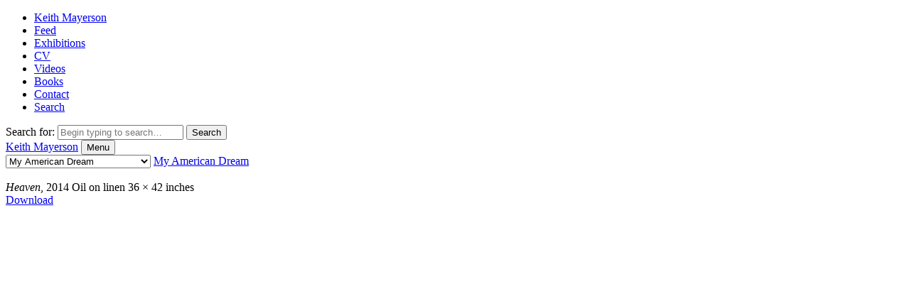

--- FILE ---
content_type: text/html; charset=UTF-8
request_url: https://keithmayerson.com/works/heaven/
body_size: 3797
content:
<!doctype html>
<html class="no-js" lang="en">
<head>
	<meta charset="utf-8">
	<meta name="viewport" content="width=device-width,initial-scale=1">
	<!-- Global site tag (gtag.js) - Google Analytics -->
	<script async src="https://www.googletagmanager.com/gtag/js?id=UA-140672589-1"></script>
	<script>
	  window.dataLayer = window.dataLayer || [];
	  function gtag(){dataLayer.push(arguments);}
	  gtag('js', new Date());

	  gtag('config', 'UA-140672589-1');
	</script>
	<!-- Global site tag (gtag.js) - Google Analytics -->
	<script async src="https://www.googletagmanager.com/gtag/js?id=UA-140672589-1"></script>
	<script>
	  window.dataLayer = window.dataLayer || [];
	  function gtag(){dataLayer.push(arguments);}
	  gtag('js', new Date());

	  gtag('config', 'UA-140672589-1');
	</script>
	
	 
		<title>Heaven | Keith Mayerson</title>
		<meta name="description" content="My American Dream is a cosmology of the America we live in. This Land is Your Land focuses on the profound transformational leaders that have made that dream possible today. With inspiration, optimism, and hope, we can learn from our past to continue to b">		
		<meta property="og:title" content="Heaven | Keith Mayerson" />
		<meta property="og:description" content="My American Dream is a cosmology of the America we live in. This Land is Your Land focuses on the profound transformational leaders that have made that dream possible today. With inspiration, optimism, and hope, we can learn from our past to continue to b" />		
		<meta property="og:site_name" content="Keith Mayerson" />
		<meta property="og:image" content="https://keithmayerson.com/wp-content/uploads/works/high-school-self-portrait/09-High-School-Senior-Portrait-768x961.jpg" />		
		<meta property="og:image:width" content="768" />		
		<meta property="og:image:height" content="961" />
		<meta name="twitter:card" content="summary_large_image"/>
		<meta name="twitter:description" content="My American Dream is a cosmology of the America we live in. This Land is Your Land focuses on the profound transformational leaders that have made that dream possible today. With inspiration, optimism, and hope, we can learn from our past to continue to b"/>
		<meta name="twitter:title" content="Heaven | Keith Mayerson"/>
		<meta name="twitter:site" content="@">
		<meta name="twitter:image" content="https://keithmayerson.com/wp-content/uploads/works/high-school-self-portrait/09-High-School-Senior-Portrait-768x961.jpg"/>
		<script>document.documentElement.className = document.documentElement.className.replace("no-js","js");</script>
	<meta name='robots' content='max-image-preview:large' />
	<style>img:is([sizes="auto" i], [sizes^="auto," i]) { contain-intrinsic-size: 3000px 1500px }</style>
	<link rel='dns-prefetch' href='//code.jquery.com' />
<link rel='stylesheet' id='chips-styles-css' href='https://kmayerson.wpenginepowered.com/wp-content/themes/keithmayerson/css/styles.css?v=0.056&#038;ver=6.8.3' type='text/css' media='all' />
<link rel="canonical" href="https://keithmayerson.com/works/heaven/" />
 
	
	<link rel="apple-touch-icon" sizes="180x180" href="https://kmayerson.wpenginepowered.com/apple-touch-icon.png">
	<link rel="icon" type="image/png" sizes="32x32" href="https://kmayerson.wpenginepowered.com/favicon-32x32.png">
	<link rel="icon" type="image/png" sizes="16x16" href="https://kmayerson.wpenginepowered.com/favicon-16x16.png">
	<link rel="manifest" href="/site.webmanifest">
	<link rel="mask-icon" href="https://kmayerson.wpenginepowered.com/safari-pinned-tab.svg" color="#5bbad5">
	<meta name="msapplication-TileColor" content="#da532c">
	<meta name="theme-color" content="#ffffff">
	</head>

<body class="wp-singular works-template-default single single-works postid-1398 wp-theme-keithmayerson">
<header>
	<div class="menu-primary-nav-container"><ul><li id="menu-item-7" class="site-name menu-item menu-item-type-custom menu-item-object-custom menu-item-7"><a href="/">Keith Mayerson</a></li>
<li id="menu-item-1060" class="menu-item menu-item-type-post_type menu-item-object-page menu-item-1060"><a href="https://keithmayerson.com/km-feed/">Feed</a></li>
<li id="menu-item-173" class="menu-item menu-item-type-post_type menu-item-object-page menu-item-173"><a href="https://keithmayerson.com/exhibitions/">Exhibitions</a></li>
<li id="menu-item-748" class="menu-item menu-item-type-post_type menu-item-object-page menu-item-748"><a href="https://keithmayerson.com/cv/">CV</a></li>
<li id="menu-item-1792" class="menu-item menu-item-type-post_type menu-item-object-page menu-item-1792"><a href="https://keithmayerson.com/videos/">Videos</a></li>
<li id="menu-item-1786" class="menu-item menu-item-type-post_type menu-item-object-page menu-item-1786"><a href="https://keithmayerson.com/books/">Books</a></li>
<li id="menu-item-2961" class="menu-item menu-item-type-post_type menu-item-object-page menu-item-2961"><a href="https://keithmayerson.com/contact/">Contact</a></li>
<li id="menu-item-14" class="menu-item menu-item-type-custom menu-item-object-custom menu-item-14"><a href="#">Search</a></li>
</ul></div>	<form role="search" method="get" class="search-form padinLR" action="https://keithmayerson.com/">
		<span class="screen-reader-text">Search for:</span>
		<input id="searchinput" type="search" class="search-field" placeholder="Begin typing to search…" value="" name="s" title="Search for:" />
		<input type="submit" class="search-submit" value="Search" />
	</form>
	<div class="close-modal-bg"></div>
</header>
<div class="mobile-header">
	<a href="/" class="site-name-mobile site-name">Keith Mayerson</a>
	<button class="toggle-menu"><span>Menu</span></button>
</div>

<div id="main" class="flow" role="main"><section id="worksingle" class="work-single" data-pid="1398">
	<div class="works-header">
		<span class="works-title"><div class="select-wrap has-link"><select class="work-exhibition-dropdown"><option data-exh="29" value="https://keithmayerson.com/exhibitions/my-american-dream/">My American Dream</option><option data-exh="31" value="https://keithmayerson.com/exhibitions/my-american-dream-marlborough/">My American Dream</option><option data-exh="34" value="https://keithmayerson.com/exhibitions/my-american-dream-prologue/">My American Dream (Prologue)</option></select>
					<a href="https://keithmayerson.com/exhibitions/my-american-dream/" class="over-select">My American Dream</a>
					</div></span>
	</div>
	
	<div class="img-fullh" data-zoom="https://keithmayerson.s3.amazonaws.com/17-my-american-dream-moca/139%20heaven.jpg">
		<img width="2048" height="1526" src="https://kmayerson.wpenginepowered.com/wp-content/uploads/works/heaven/139-heaven-2048x1526.jpg" class="attachment-large size-large" alt="" decoding="async" fetchpriority="high" srcset="https://kmayerson.wpenginepowered.com/wp-content/uploads/works/heaven/139-heaven-2048x1526.jpg 2048w, https://kmayerson.wpenginepowered.com/wp-content/uploads/works/heaven/139-heaven-1200x894.jpg 1200w, https://kmayerson.wpenginepowered.com/wp-content/uploads/works/heaven/139-heaven-640x477.jpg 640w, https://kmayerson.wpenginepowered.com/wp-content/uploads/works/heaven/139-heaven-768x572.jpg 768w, https://kmayerson.wpenginepowered.com/wp-content/uploads/works/heaven/139-heaven-1536x1145.jpg 1536w, https://kmayerson.wpenginepowered.com/wp-content/uploads/works/heaven/139-heaven-300x224.jpg 300w" sizes="(max-width: 2048px) 100vw, 2048px" loading="lazy" />	</div>
	<div class="padinLR works-work-details subdue">
	
		<span class="meta-inline inline-title"><em>Heaven</em>, 2014</span>

		<span class="meta-inline">Oil on linen</span>		<span class="meta-inline">36 &times; 42 inches</span>
		<div class="works-actions">
			<a href="/?dlimg=1398" class="button-download">
				Download 
				<svg xmlns="http://www.w3.org/2000/svg" viewBox="0 0 11.54 11.23" class="dl-arrow"><polyline class="dl-arrow-1" points="0.27 4.67 5.77 9.9 11.27 4.67"/><line class="dl-arrow-2" x1="5.77" y1="9.9" x2="5.77"/><line class="dl-arrow-2" x1="10.45" y1="10.83" x2="1.1" y2="10.83"/></svg>
			</a>
							<button class="notes-view">Notes <span class="notes-plus">+</span></button>
					</div>
	</div>
	<div class="padinLR works-work-notes">
		<div class="rest-w-text">
			<div class="work-title typeTitle2">
				<em>Heaven</em>, 2014			</div>

			<div class="work-meta">
				<span class="meta-inline">Oil on linen</span>				<span class="meta-inline">36 &times; 42 inches</span>				<span class="meta-inline">Collection of Carole Server and Oliver Frankel</span>			</div>
			<div class="wyg">
				<p>This is a painting of Andrew and I as we are luxuriating at our beautiful cabin home in Riverside California&mdash;the cabin of his grandfathers where he always wanted to live as a child growing up&mdash;in our pool that we built for ourselves for our 45th birthdays&mdash;another youthful dream come true. I love the idea of the &quot;perfect moment&quot; and certainly I love my husband&mdash;we&#8217;ve been together for 23 years and going strong, and sometimes I like to paint perfect moments as it&#8217;s the head space of the meditation of where I want to be at most times in my life. I think the personal is political and emulate Manet, who painted his world with a critical, smart eye and in so doing, with strategy and aplomb, was able to make painterly works that were full of feeling, but also content towards his attitudes to the politics of his society and ideology of his time. I hope the content here is of two gay men, middle aged and married, but with an energy that hopefully has been sustained from their youth and love for one another, in their little utopia of the home they cultivated out of a blighted area in the middle of a beautiful nowhere. We sometimes feel the spirit of his grandfather there, and in the blessed-out rays of the sun, and the resulting lens flare, I hope if he is around, he would approve, residing in the light that the camera was able to capture. Hopefully too this is a contemporizing gesture&mdash;I like to paint through the photos I take with high res images and printers, and really see everything there is to offer with the information, but also able, in my meditation, to be able to have my unconscious seep out into my brush in micro-managed moments where I can&#8217;t ascertain for certain elements, which then become abstract, or unconsciously surreal, in moments of water, foliage of trees and the flora or our environment, that are hopefully all brimming to life and goodness in this heavenly moment that I wish could last forever&mdash;our little heaven on Earth.</p>
			</div>
		</div>
	</div>

	
</section>
</div>
<footer role="contentinfo">
	<div class="rest-w-text">
				© 2026 Keith Mayerson <a href="https://keithmayerson.com/contact/" class="footer-link">Contact</a> <a href="https://www.instagram.com/keithmayerson/" class="footer-link">Instagram</a>	</div>
</footer>

<script type="text/javascript" src="//code.jquery.com/jquery-3.5.1.min.js?ver=3.5.1" id="jquery-js"></script>
<script type="text/javascript" src="https://kmayerson.wpenginepowered.com/wp-content/themes/keithmayerson/js/vendor/in-view.min.js?ver=6.8.3" id="inview-js"></script>
<script type="text/javascript" src="https://kmayerson.wpenginepowered.com/wp-content/themes/keithmayerson/js/vendor/flickity.pkgd.min.js?ver=6.8.3" id="flickity-js"></script>
<script type="text/javascript" src="https://kmayerson.wpenginepowered.com/wp-content/themes/keithmayerson/js/vendor/openseadragon.js?ver=6.8.3" id="seadragon-js"></script>
<script type="text/javascript" defer="defer" src="https://kmayerson.wpenginepowered.com/wp-content/themes/keithmayerson/js/app.js?v=0.035&amp;ver=6.8.3" id="scriptsJS-js"></script>
<script type="speculationrules">
{"prefetch":[{"source":"document","where":{"and":[{"href_matches":"\/*"},{"not":{"href_matches":["\/wp-*.php","\/wp-admin\/*","\/wp-content\/uploads\/*","\/wp-content\/*","\/wp-content\/plugins\/*","\/wp-content\/themes\/keithmayerson\/*","\/*\\?(.+)"]}},{"not":{"selector_matches":"a[rel~=\"nofollow\"]"}},{"not":{"selector_matches":".no-prefetch, .no-prefetch a"}}]},"eagerness":"conservative"}]}
</script>
<link rel='stylesheet' id='wp-block-library-css' href='https://kmayerson.wpenginepowered.com/wp-includes/css/dist/block-library/style.min.css?ver=6.8.3' type='text/css' media='all' />
<link rel='stylesheet' id='classic-theme-styles-css' href='https://kmayerson.wpenginepowered.com/wp-includes/css/classic-themes.min.css?ver=6.8.3' type='text/css' media='all' />

</body>
</html>